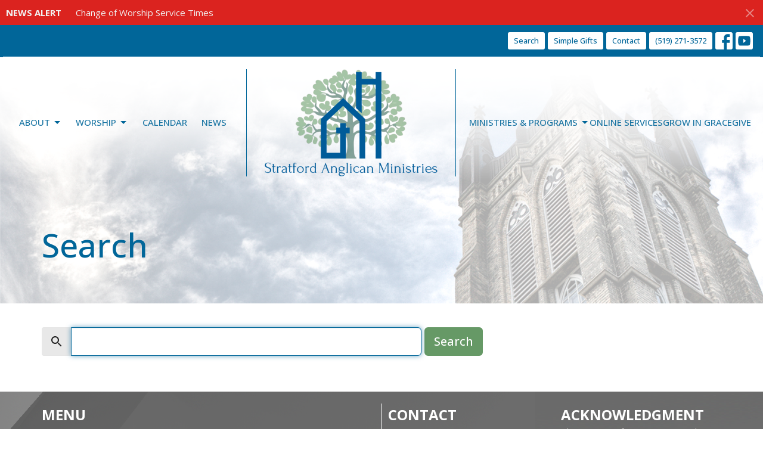

--- FILE ---
content_type: text/html; charset=utf-8
request_url: https://www.stjamesstratford.ca/search
body_size: 26821
content:
<!DOCTYPE html>
<html lang="en">
  <head>
  <meta charset="UTF-8">
  <meta content="IE=edge,chrome=1" http-equiv="X-UA-Compatible"/>
  <meta content="width=device-width, initial-scale=1.0" name="viewport"/>
  <meta content="Stratford Anglican Ministries" name="author"/>
  <title>
    Stratford Anglican Ministries | St. James is more than just a beautiful historic Anglican church. We are a group of Christian people, rooted in an ancient tradition, striving to make the message of God’s love known and experienced in our present society.
  </title>
  <meta content="St. James, St. James Stratford, Anglican Church, Church, Stratford, Churches in Stratford" name="keywords" />
  
    <meta name="robots" content="index,follow" />
  
  
  <link href="https://dq5pwpg1q8ru0.cloudfront.net/2020/11/08/14/18/41/05f945fc-18e3-4166-852d-43b778052483/Favicon-REV.png" rel="shortcut icon" type="image/x-icon" />
  <meta name="csrf-param" content="authenticity_token" />
<meta name="csrf-token" content="pkQy+Z8v6KMF1vsKJ31SKcrQ1LvLbVUI0RF1ofWdEIrWW95sxuF9BOi7wSZEhLBiW43FMQiE7z38bJGul1FaxQ==" />

  <link rel="preconnect" href="https://fonts.gstatic.com/" crossorigin>
  <link rel="preload" href="/fonts/fontawesome/webfont.woff?v=3.2.1" as="font" type="font/woff" crossorigin>

  <link rel="stylesheet" media="all" href="/themes/stylesheet.css?timestamp=2026-01-24+01%3A29%3A23+-0500" />
  <link rel="stylesheet" media="print" href="https://dq5pwpg1q8ru0.cloudfront.net/assets/print-c1b49d74baf454d41a08041bb7881e34979fe0b297fba593578d70ec8cc515fd.css" />

	<link href="https://fonts.googleapis.com/css?family=Open+Sans:300,regular,500,600,700,800,300italic,italic,500italic,600italic,700italic,800italic|Open+Sans:300,regular,500,600,700,800,300italic,italic,500italic,600italic,700italic,800italic&amp;display=swap" rel="stylesheet" type="text/css" async="async" />
  

  <script src="https://dq5pwpg1q8ru0.cloudfront.net/assets/application-baedfe927b756976bd996cb2c71963c5d82c94e444650affbb4162574b24b761.js"></script>
  <script src="https://dq5pwpg1q8ru0.cloudfront.net/packs/js/application-48235911dc1b5b550236.js"></script>
  <script src="https://cdnjs.cloudflare.com/ajax/libs/handlebars.js/4.7.7/handlebars.min.js" defer="defer"></script>


  <!--[if lt IE 9]>
  <script src="https://dq5pwpg1q8ru0.cloudfront.net/javascripts/html5shiv.js"></script>
  <script src="https://dq5pwpg1q8ru0.cloudfront.net/javascripts/respond.min.js"></script>
  <![endif]-->


      <script>
        var _gaq = _gaq || [];
        _gaq.push(['_setAccount', 'G-MRDTM239XY']);
        _gaq.push(['_trackPageview']);

          // rollup tracker
          _gaq.push(['rollupTracker._setAccount','UA-18858190-52']);
          _gaq.push(['rollupTracker._trackPageview']);

        (function() {
          var ga = document.createElement('script'); ga.type = 'text/javascript'; ga.async = true;
          ga.src = ('https:' == document.location.protocol ? 'https://ssl' : 'http://www') + '.google-analytics.com/ga.js';
          var s = document.getElementsByTagName('script')[0]; s.parentNode.insertBefore(ga, s);
        })();
      </script>


  


</head>

  <body class="body_search_index body__index scroll-to-anchor  search-index   relative d-flex flex-column">
      <div class="d-flex ">
        <div class="site-content-container">
    

  <div class="system">
  </div>

  <div id="top-menus-container">
    <div id="top-menus">
  <div id="alert-container">
        <div id="site_wide_alert" style="max-height:43px;" class="alert-danger mb-0 p-2 rounded-0 relative z-index-1 truncate ">
    <strong>NEWS ALERT</strong>
    <a class="alert-link ml-3" href="/news/change-of-worship-service-times">
      Change of Worship Service Times
</a>      <a id="site-wide-alert-close" class="close alert-link" data-dismiss="alert" data-remote="true" rel="nofollow" data-method="post" href="/dismiss_alert">
        <svg xmlns="http://www.w3.org/2000/svg" height="24" viewBox="0 0 24 24" width="24" class="inline-svg">
    <path d="M19 6.41L17.59 5 12 10.59 6.41 5 5 6.41 10.59 12 5 17.59 6.41 19 12 13.41 17.59 19 19 17.59 13.41 12z"></path>
    <path d="M0 0h24v24H0z" fill="none"></path>
</svg>

</a></div>

  </div>


  <div class="js-menus pos pos-t-toolbar-present pos-l-0 w-100 z-index-1 js-main-menu-opaque bg-gradient-primary-counter bg-none z-index-navbar">
      <nav class="header-layout-topbar relative px-1 bg-primary  %>">
    <div class="pos pos-cover bg-primary " style=""></div>
    <ul class="topbar-nav topbar-right topbar-border-underline">


        <li class="mr-auto">
          
        </li>





        <li>
          <a class="btn btn-primary-counter btn-sm" href="/search">Search</a>
        </li>

          <li class="topbar-menu-item hidden-xs">
              <a class="btn btn-primary-counter btn-sm" href="/pages/simple-gifts">Simple Gifts</a>
          </li>

          <li class="topbar-menu-item hidden-xs">
              <a class="btn btn-primary-counter btn-sm" href="/pages/contact">Contact</a>
          </li>


        <li>
          <a class="btn btn-primary-counter btn-sm" href="tel:1-519-271-3572">(519) 271-3572</a>
        </li>

          
  <li class="social-icon-list-item ">
    <a class="svg-link social-icon-link" target="_blank" href="https://www.facebook.com/stjameschurchstratford">
      <svg xmlns="http://www.w3.org/2000/svg" xmlns:xlink="http://www.w3.org/1999/xlink" x="0px" y="0px" width="24" height="24" viewBox="0 0 24 24" style="enable-background:new 0 0 24 24;" xml:space="preserve" class="social-icon-svg "><title>Facebook Icon</title>
<path d="M24,0v24H0V0H24z M20,2.7h-3.3c-2.5,0-4.7,2.1-4.7,4.7v3.3H9.3v4H12V24h4v-9.3h4v-4h-4V8c0-0.8,0.5-1.3,1.3-1.3H20V2.7z"></path>
</svg>

</a>  </li>
  <li class="social-icon-list-item ">
    <a class="svg-link social-icon-link" target="_blank" href="https://www.youtube.com/@stjamesstratford">
      <svg xmlns="http://www.w3.org/2000/svg" xmlns:xlink="http://www.w3.org/1999/xlink" x="0px" y="0px" width="24" height="24" viewBox="0 0 24 24" style="enable-background:new 0 0 24 24;" xml:space="preserve" class="social-icon-svg "><title>Youtube Icon</title>
<polygon points="10.7,9.1 14.5,12 10.7,14.9 "></polygon>
<path d="M24,0H0v24h24.1L24,0z M18.8,18.4c-0.5,0.1-3.6,0.3-6.8,0.3s-6.3,0-6.8-0.3C3.9,18,3.5,15.1,3.5,12s0.4-6,1.7-6.4  C5.7,5.3,8.9,5.2,12,5.2s6.3,0.1,6.8,0.3c1.3,0.4,1.7,3.3,1.7,6.4C20.4,15.1,20.1,18,18.8,18.4z"></path>
</svg>

</a>  </li>


    </ul>
  </nav>

    <div id="main-menu-container">
      <div class="sticky-navbar-placeholder" style="display: none;"></div>


<nav id="main_menu" class="relative main-menu-newbury bg-primary-counter bg-none p-2 p-md-3">
  <div class="bg-gradient-primary-counter pos pos-cover js-main-menu-background-opacity" style="opacity:1.0;"></div>
  <div class="relative d-flex d-block hidden-lg justify-content-center w-100">
    

    <a class="main-menu-logo main-menu-newbury-logo my-auto flex-shrink-0" href="/">
      <img alt="Stratford Anglican Ministries" class="logo-size-extra-large" src="https://dq5pwpg1q8ru0.cloudfront.net/2026/01/21/17/53/18/528a4fdd-d734-4efb-9f13-18e5def323bd/Copy%20of%20Grow%20in%20Grace%20-%20Campaign%20Logo%20-%20Option%201A.png" />
</a>



      <button type="button" class="btn bg-none p-1 border-0 pos pos-r-0 pos-middle collapsed pr-0" data-toggle="collapse" data-target="#main_menu_collapse" aria-expanded="false">
    <span class="sr-only">Toggle navigation</span>
    <span class="svg-link">
      <svg xmlns="http://www.w3.org/2000/svg" height="24" viewBox="0 0 24 24" width="24">
    <path d="M0 0h24v24H0z" fill="none"></path>
    <path d="M3 18h18v-2H3v2zm0-5h18v-2H3v2zm0-7v2h18V6H3z"></path>
</svg>
 Menu
    </span>
  </button>

  </div>

  <div class="collapse main-menu-collapse-lg text-center" id="main_menu_collapse">


        <ul class="main-menu-list main-menu-newbury-list ">
            
   <!-- Hide if no submenus shown to user -->

    <li class="dropdown menu-item">
      <a href="#" class="menu-link svg-link" data-toggle="dropdown">
        About<svg xmlns="http://www.w3.org/2000/svg" height="20" viewBox="0 0 20 20" width="20" class="inline-svg">
    <path d="M7 7l5 5 5-5z"></path>
    <path d="M0 0h20v20H0z" fill="none"></path>
</svg>

      </a>
      <ul class="dropdown-menu  bg-primary-counter" role="menu">
          <li class="about_menu_item_0 dropdown-item">
              <a class="dropdown-link" href="/about">About</a>
          </li>
          <li class="history_of_st_james_menu_item_0 dropdown-item">
              <a class="dropdown-link" href="/history-of-st-james">History of St. James</a>
          </li>
          <li class="our_team_menu_item_0 dropdown-item">
              <a class="dropdown-link" href="/our-team">Our Team</a>
          </li>
          <li class="i_m_new_menu_item_0 dropdown-item">
              <a class="dropdown-link" href="/im-new--20">I&#39;m New</a>
          </li>
      </ul>
    </li>



            
   <!-- Hide if no submenus shown to user -->

    <li class="dropdown menu-item">
      <a href="#" class="menu-link svg-link" data-toggle="dropdown">
        Worship<svg xmlns="http://www.w3.org/2000/svg" height="20" viewBox="0 0 20 20" width="20" class="inline-svg">
    <path d="M7 7l5 5 5-5z"></path>
    <path d="M0 0h20v20H0z" fill="none"></path>
</svg>

      </a>
      <ul class="dropdown-menu  bg-primary-counter" role="menu">
          <li class="worship_services_menu_item_1 dropdown-item">
              <a class="dropdown-link" href="/worship-services">Worship Services</a>
          </li>
          <li class="baptisms_weddings_funerals_menu_item_1 dropdown-item">
              <a class="dropdown-link" href="/baptisms-weddings-funerals">Baptisms, Weddings &amp; Funerals</a>
          </li>
          <li class="jazz_vespers_menu_item_1 dropdown-item">
              <a class="dropdown-link" href="/jazz-vespers">Jazz Vespers</a>
          </li>
          <li class="celtic_worship_menu_item_1 dropdown-item">
              <a class="dropdown-link" href="/celtic-worship">Celtic Worship</a>
          </li>
          <li class="litany_of_reconciliation_menu_item_1 dropdown-item">
              <a class="dropdown-link" href="/litany-of-reconciliation">Litany of Reconciliation</a>
          </li>
      </ul>
    </li>



            
  <li class="menu-item hover-underline-left">
      <a class="menu-link " href="/events/calendar">Calendar</a>
  </li>


            
  <li class="menu-item hover-underline-left">
      <a class="menu-link " href="/news">News</a>
  </li>


        </ul>
        <div class="main-menu-elkhorn-logo-container elkhorn-logo-border hidden-xs hidden-sm hidden-md px-4">
          

    <a class="main-menu-logo main-menu-newbury-logo " href="/">
      <img alt="Stratford Anglican Ministries" class="logo-size-extra-large" src="https://dq5pwpg1q8ru0.cloudfront.net/2026/01/21/17/53/18/528a4fdd-d734-4efb-9f13-18e5def323bd/Copy%20of%20Grow%20in%20Grace%20-%20Campaign%20Logo%20-%20Option%201A.png" />
</a>


        </div>
        <ul class="main-menu-list main-menu-newbury-list ">
            
   <!-- Hide if no submenus shown to user -->

    <li class="dropdown menu-item">
      <a href="#" class="menu-link svg-link" data-toggle="dropdown">
        Ministries &amp; Programs<svg xmlns="http://www.w3.org/2000/svg" height="20" viewBox="0 0 20 20" width="20" class="inline-svg">
    <path d="M7 7l5 5 5-5z"></path>
    <path d="M0 0h20v20H0z" fill="none"></path>
</svg>

      </a>
      <ul class="dropdown-menu  bg-primary-counter" role="menu">
          <li class="ministries_at_st_james_menu_item_4 dropdown-item">
              <a class="dropdown-link" href="/ministries">Ministries at St. James</a>
          </li>
          <li class="serving_human_needs_menu_item_4 dropdown-item">
              <a class="dropdown-link" href="/ministries/serving-human-needs">Serving Human Needs</a>
          </li>
          <li class="bells_of_st_james_menu_item_4 dropdown-item">
              <a class="dropdown-link" href="/programs/the-bells-of-st-james--10">Bells of St. James</a>
          </li>
      </ul>
    </li>



            
  <li class="menu-item hover-underline-left">
      <a class="menu-link " href="/podcasts/worship-media">Online Services</a>
  </li>


            
  <li class="menu-item hover-underline-left">
      <a class="menu-link " href="/collections/grow-in-grace-campaign">Grow in Grace</a>
  </li>


            
  <li class="menu-item hover-underline-left">
      <a class="menu-link " href="/give">Give</a>
  </li>


        </ul>
        <ul class="main-menu-list main-menu-subnav">
            <li class="menu-item-divider"></li>
    
  <li class="menu-item hover-underline-left">
      <a class="menu-link " href="/pages/simple-gifts">Simple Gifts</a>
  </li>


    
  <li class="menu-item hover-underline-left">
      <a class="menu-link " href="/pages/contact">Contact</a>
  </li>





        </ul>
  </div>
</nav>

    </div>
  </div>
</div>

  </div>

  <div id="header-container" class="relative">
    <div id="header" class="header-chipman relative  d-flex py-3 py-md-5 bg-cover bg-none logo-offset-extra-large topbar-offset bg-primary-counter" style="background-image:url(&#39;https://dq5pwpg1q8ru0.cloudfront.net/2024/08/16/17/38/41/ede52fff-94dc-4d26-b447-fcd1f30a2f5a/2011%2009%2006%20053%20hdr%20copy.jpg&#39;); background-position: ; min-height: 0vh;">
  
  

<div id="page-header-overlay" class="bg-primary-counter pos pos-cover" style="opacity:0.5;" data-header-opacity="0.5"></div>

    <div class="container relative d-flex flex-column mt-5">
      
      <div class="my-auto ">
        <div class="relative d-inline-block break-word">
          <h1 class="header-heading mb-1 ">
              Search
          </h1>
        </div>
        
        <div class="mt-auto pt-3">
          

        </div>
      </div>
      
    </div>
  
  
  <!--<div class="pos pos-b-1 pos-l-1">
    <button class="js-play-video-button p-2 bg-none border-0 d-none" style="opacity: 0.5;">
    </button>
    <button class="js-pause-video-button p-2 bg-none border-0 d-none" style="opacity: 0.5;">
    </button>
    <div class="js-loading-video-button">
      <div class="d-flex p-2" style="opacity: 0.5;">
      </div>
    </div>
  </div>-->

</div>


  </div>

  <main role="main" class="content flex-grow-1  _index clearfix m-0 p-0">
    


  

<div>
    <div id="top-blocks-wrapper">
      
    </div>

    <div id="page_content" class="relative my-5">
      <div class="container">
        

<div class="container-sm ">
  <form class="d-flex mb-3" role="form" action="/search" accept-charset="UTF-8" method="get"><input name="utf8" type="hidden" value="&#x2713;" autocomplete="off" />    <label class="sr-only" for="q">Search</label>
    <div class="input-group w-100">
      <span class="input-group-addon">
        <svg xmlns="http://www.w3.org/2000/svg" width="24" height="24" viewBox="0 0 24 24" class="inline-svg">
    <path d="M15.5 14h-.79l-.28-.27C15.41 12.59 16 11.11 16 9.5 16 5.91 13.09 3 9.5 3S3 5.91 3 9.5 5.91 16 9.5 16c1.61 0 3.09-.59 4.23-1.57l.27.28v.79l5 4.99L20.49 19l-4.99-5zm-6 0C7.01 14 5 11.99 5 9.5S7.01 5 9.5 5 14 7.01 14 9.5 11.99 14 9.5 14z"></path>
    <path d="M0 0h24v24H0z" fill="none"></path>
</svg>

      </span>
      <input type="text" name="q" id="search_box" class="form-control input-lg" autofocus="autofocus" />
    </div> <!-- /input-group -->

    <button type="submit" class="btn btn-secondary btn-lg ml-1">Search</button>
</form>

  <ul class="search_results list-unstyled">
  </ul>
</div>




      </div>
    </div>

  <div id="bottom-blocks-wrapper">
      
  </div>
</div>

  
  

  </main>


  <footer class="search-index diocese-huron" id="footer" role="siteinfo">
  <div class="container footer-container">
    <div class="row">
      <div class="col-md-6">
        <div class="row">
          <div class="col-sm-4 footer-block link-list footer-menu">
            <h5>
              Menu
            </h5>
            <ul class="list-unstyled clearfix">
                  <li class="footer-dropdown">
                    <a class="footer-dropdown-menu-title" href="#">
                      About
                      <i class="icon-caret-down"></i>
                    </a>
                    <ul class="footer-dropdown-menu" role="menu" style="display: none;">
                        <li class="menu_item" id="menu_item_61">
                          <!--%i.icon-caret-right
                          -->
                          <a href="/about">About</a>
</li>                        <li class="menu_item" id="menu_item_48">
                          <!--%i.icon-caret-right
                          -->
                          <a href="/history-of-st-james">History of St. James</a>
</li>                        <li class="menu_item" id="menu_item_49">
                          <!--%i.icon-caret-right
                          -->
                          <a href="/our-team">Our Team</a>
</li>                        <li class="menu_item" id="menu_item_69">
                          <!--%i.icon-caret-right
                          -->
                          <a href="/im-new--20">I&#39;m New</a>
</li>                    </ul>
                  </li>
                  <li class="footer-dropdown">
                    <a class="footer-dropdown-menu-title" href="#">
                      Worship
                      <i class="icon-caret-down"></i>
                    </a>
                    <ul class="footer-dropdown-menu" role="menu" style="display: none;">
                        <li class="menu_item" id="menu_item_95">
                          <!--%i.icon-caret-right
                          -->
                          <a href="/worship-services">Worship Services</a>
</li>                        <li class="menu_item" id="menu_item_94">
                          <!--%i.icon-caret-right
                          -->
                          <a href="/baptisms-weddings-funerals">Baptisms, Weddings &amp; Funerals</a>
</li>                        <li class="menu_item" id="menu_item_96">
                          <!--%i.icon-caret-right
                          -->
                          <a href="/jazz-vespers">Jazz Vespers</a>
</li>                        <li class="menu_item" id="menu_item_97">
                          <!--%i.icon-caret-right
                          -->
                          <a href="/celtic-worship">Celtic Worship</a>
</li>                        <li class="menu_item" id="menu_item_113">
                          <!--%i.icon-caret-right
                          -->
                          <a href="/litany-of-reconciliation">Litany of Reconciliation</a>
</li>                    </ul>
                  </li>
                  <li class="nn4"><a class="" href="/events/calendar">Calendar</a></li>
                  <li class="nn5"><a class="" href="/news">News</a></li>
                  <li class="footer-dropdown">
                    <a class="footer-dropdown-menu-title" href="#">
                      Ministries &amp; Programs
                      <i class="icon-caret-down"></i>
                    </a>
                    <ul class="footer-dropdown-menu" role="menu" style="display: none;">
                        <li class="menu_item" id="menu_item_124">
                          <!--%i.icon-caret-right
                          -->
                          <a href="/ministries">Ministries at St. James</a>
</li>                        <li class="menu_item" id="menu_item_125">
                          <!--%i.icon-caret-right
                          -->
                          <a href="/ministries/serving-human-needs">Serving Human Needs</a>
</li>                        <li class="menu_item" id="menu_item_133">
                          <!--%i.icon-caret-right
                          -->
                          <a href="/programs/the-bells-of-st-james--10">Bells of St. James</a>
</li>                    </ul>
                  </li>
                  <li class="nn7"><a class="" href="/podcasts/worship-media">Online Services</a></li>
                  <li class="nn8"><a class="" href="/collections/grow-in-grace-campaign">Grow in Grace</a></li>
                  <li class="nn9"><a class="" href="/give">Give</a></li>
            </ul>
            <span class="footer-social-icons" style="padding-bottom: 10px;">
              <div class="social_icons">
    <a target="_blank" href="https://www.facebook.com/stjameschurchstratford">
      <svg xmlns="http://www.w3.org/2000/svg" xmlns:xlink="http://www.w3.org/1999/xlink" x="0px" y="0px" width="24" height="24" viewBox="0 0 24 24" style="enable-background:new 0 0 24 24;" xml:space="preserve"><title>Facebook Icon</title>
<path d="M24,0v24H0V0H24z M20,2.7h-3.3c-2.5,0-4.7,2.1-4.7,4.7v3.3H9.3v4H12V24h4v-9.3h4v-4h-4V8c0-0.8,0.5-1.3,1.3-1.3H20V2.7z"></path>
</svg>

</a>    <a target="_blank" href="https://www.youtube.com/@stjamesstratford">
      <svg xmlns="http://www.w3.org/2000/svg" xmlns:xlink="http://www.w3.org/1999/xlink" x="0px" y="0px" width="24" height="24" viewBox="0 0 24 24" style="enable-background:new 0 0 24 24;" xml:space="preserve"><title>Youtube Icon</title>
<polygon points="10.7,9.1 14.5,12 10.7,14.9 "></polygon>
<path d="M24,0H0v24h24.1L24,0z M18.8,18.4c-0.5,0.1-3.6,0.3-6.8,0.3s-6.3,0-6.8-0.3C3.9,18,3.5,15.1,3.5,12s0.4-6,1.7-6.4  C5.7,5.3,8.9,5.2,12,5.2s6.3,0.1,6.8,0.3c1.3,0.4,1.7,3.3,1.7,6.4C20.4,15.1,20.1,18,18.8,18.4z"></path>
</svg>

</a></div>

            </span>
          </div>
          <div class="col-sm-8 footer-block link-list footer-program-groups-menu" >
          </div>
        </div>
      </div>
      <div class="col-md-6" id="footer-contact">
        <div class="row">
          <div class="col-md-6 footer-block">

            <div class="row">
              <div class="col-sm-6 col-md-12">

                <h5>
                  <i class="icon-phone icon-white"></i>
                  Contact
                </h5>
                <ul class="list-unstyled">
                    <li class="phone">
                      <a href="tel:1-519-271-3572">(519) 271-3572</a>
                      <span>
                        Phone
                      </span>
                    </li>
                    <li class="email">
                      <a encode="javascript" class="word-break-all" href="mailto:office@stjamesstratford.ca">office@stjamesstratford.ca</a>
                    </li>
                </ul>

                  <div class="footer-hours">
                    <h5>
                      <i class="icon-time"></i>
                      Office Hours
                    </h5>
                    <ul class="list-unstyled">
                      <li>
                        <p>Monday to Friday ~ 9am to 12pm</p>
                      </li>
                    </ul>
                  </div>

              </div>
              <div class="col-sm-6 col-md-12">

                  <div class="footer-location">
                    <h5>
                      <i class="icon-map-marker icon-white"></i>
                      Stratford Anglican Ministries
                    </h5>
                    <p>
                      41 Mornington Street
                      <br/>
                        Stratford, Ontario
                        <br/>
                        N5A 5E7
                        &nbsp;
                        Canada
                      <br/>
                        <a target="_blank" href="https://goo.gl/maps/BKyd547bgePLrT2FA">View Map</a>
                    </p>
                  </div>

              </div> <!-- /col -->
            </div> <!-- /row -->

          </div> <!-- /footer-block col-md-6 -->

          <div class="col-md-6 footer-block gratitude">
            <h5>Acknowledgment</h5>
            <p>The Diocese of Huron is situated on the ancestral beaver hunting grounds of the Algonquin, Haudenosaunee and Attawandaran peoples; the traditional and unceded lands of the Anishinaabe Peoples, of Walpole Island, Kettle Point and the Thames, the settled people’s Haudenosaunee Confederacy, at the Grand River and the Thames and the Lenni Lenape Delaware people’s of Moraviantown and Muncey.</p>
          </div> <!-- /gratitude -->

        </div> <!-- /row -->
      </div> <!-- /#footer-contact -->
    </div> <!-- /footer-container -->

    <div class="footer-buttons">

      <div class="footer-nav">
        <a href="https://diohuron.org/" target="_blank" class="btn-diocese-huron pull-right">
          Diocese of Huron
        </a>

        <a href="http://www.anglican.ca" target="_blank" class="btn-angcan">
          Anglican Church of Canada
        </a>
       <a href="http://www.anglicancommunion.org" target="_blank" class="btn-angcom">
          Anglican Communion
        </a>


      </div> <!-- /footer-nav -->
    </div> <!-- /footer-buttons -->

    <div class="row">
      <div class="col-sm-8 col-md-9">
        <small class="copyright">
          &copy; 2026 Stratford Anglican Ministries. All Rights Reserved.
            |
            <a href="/login">
              Login
            </a>
        </small>
        <div class="input-sm hidden-sm hidden-xs">
          <![CDATA[[base64]--1d0313b0c5dd5400d70ceee36d950fe2307238f1]]>
        </div>
      </div>
      <div class="col-sm-4 col-md-3">
        <small>
          <a class="pull-right" href="https://get.tithe.ly" target="_blank">
            Website Developed by Tithe.ly
          </a>
        </small>
      </div>
    </div>
  </div>
</footer>





    <script>

  // Handles switch of class when alert dismissed
  $( function() {
      $('#site-wide-alert-close').click(function(){
        $( ".js-menus" ).removeClass( "pos-t-toolbar-present" ).addClass("pos-t-0");
        });
  });

  </script>
  <script>
    $( function() {
      sticky_navbar();
    });
  </script>

    <div id="giving-widget-script">
        <script src="https://tithe.ly/widget/v3/give.js?3"></script>
  <script>var tw = create_tithely_widget();</script>

    </div>
  <![CDATA[[base64]--87a4bbb30d8d429dc707218bf54f3a177d32e392]]>

  <div id="pyv-pop-up-container">
    
  </div>
</div>

      </div>
    <!-- Modal -->
    <div class="modal fade my-5 system" id="form-modal" tabindex="-1" role="dialog" aria-labelledby="form-modal" data-backdrop="static">
      <div class="modal-dialog modal-lg" role="document">
        <div class="modal-content px-3 py-3">
        </div>
      </div>
    </div>
    <div id="vue-form-modal" class="system"></div>
    

  </body>
</html>
